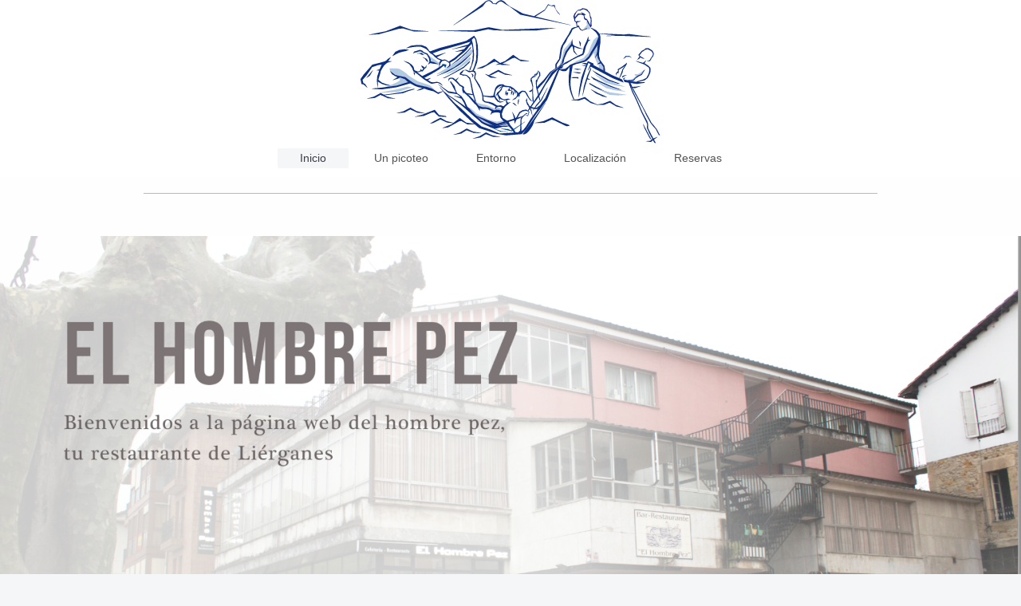

--- FILE ---
content_type: text/html; charset=UTF-8
request_url: https://www.elhombrepez.es/
body_size: 5470
content:
<!DOCTYPE html>
<html lang="es"  ><head prefix="og: http://ogp.me/ns# fb: http://ogp.me/ns/fb# business: http://ogp.me/ns/business#">
    <meta http-equiv="Content-Type" content="text/html; charset=utf-8"/>
    <meta name="generator" content="IONOS MyWebsite"/>
        
    <link rel="dns-prefetch" href="//cdn.website-start.de/"/>
    <link rel="dns-prefetch" href="//119.mod.mywebsite-editor.com"/>
    <link rel="dns-prefetch" href="https://119.sb.mywebsite-editor.com/"/>
    <link rel="shortcut icon" href="//cdn.website-start.de/favicon.ico"/>
        <title>El Hombre Pez SL: Hostelería y restauración</title>
    <style type="text/css">@media screen and (max-device-width: 1024px) {.diyw a.switchViewWeb {display: inline !important;}}</style>
    <style type="text/css">@media screen and (min-device-width: 1024px) {
            .mediumScreenDisabled { display:block }
            .smallScreenDisabled { display:block }
        }
        @media screen and (max-device-width: 1024px) { .mediumScreenDisabled { display:none } }
        @media screen and (max-device-width: 568px) { .smallScreenDisabled { display:none } }
                @media screen and (min-width: 1024px) {
            .mobilepreview .mediumScreenDisabled { display:block }
            .mobilepreview .smallScreenDisabled { display:block }
        }
        @media screen and (max-width: 1024px) { .mobilepreview .mediumScreenDisabled { display:none } }
        @media screen and (max-width: 568px) { .mobilepreview .smallScreenDisabled { display:none } }</style>
    <meta name="viewport" content="width=device-width, initial-scale=1, maximum-scale=1, minimal-ui"/>

<meta name="format-detection" content="telephone=no"/>
        <meta name="keywords" content="Gastronomía, comidas, bebidas, beber, prestaciones, servicio, profesional, eventos, banquetes"/>
            <meta name="description" content="El Hombre Pez SL enLierganes ofrece prestaciones y servicios del sector gastronómico."/>
            <meta name="robots" content="index,follow"/>
        <link href="//cdn.website-start.de/templates/2134/style.css?1758547156484" rel="stylesheet" type="text/css"/>
    <link href="https://www.elhombrepez.es/s/style/theming.css?1720004188" rel="stylesheet" type="text/css"/>
    <link href="//cdn.website-start.de/app/cdn/min/group/web.css?1758547156484" rel="stylesheet" type="text/css"/>
<link href="//cdn.website-start.de/app/cdn/min/moduleserver/css/es_ES/common,shoppingbasket?1758547156484" rel="stylesheet" type="text/css"/>
    <link href="//cdn.website-start.de/app/cdn/min/group/mobilenavigation.css?1758547156484" rel="stylesheet" type="text/css"/>
    <link href="https://119.sb.mywebsite-editor.com/app/logstate2-css.php?site=425822857&amp;t=1768432758" rel="stylesheet" type="text/css"/>

<script type="text/javascript">
    /* <![CDATA[ */
var stagingMode = '';
    /* ]]> */
</script>
<script src="https://119.sb.mywebsite-editor.com/app/logstate-js.php?site=425822857&amp;t=1768432758"></script>

    <link href="//cdn.website-start.de/templates/2134/print.css?1758547156484" rel="stylesheet" media="print" type="text/css"/>
    <script type="text/javascript">
    /* <![CDATA[ */
    var systemurl = 'https://119.sb.mywebsite-editor.com/';
    var webPath = '/';
    var proxyName = '';
    var webServerName = 'www.elhombrepez.es';
    var sslServerUrl = 'https://www.elhombrepez.es';
    var nonSslServerUrl = 'http://www.elhombrepez.es';
    var webserverProtocol = 'http://';
    var nghScriptsUrlPrefix = '//119.mod.mywebsite-editor.com';
    var sessionNamespace = 'DIY_SB';
    var jimdoData = {
        cdnUrl:  '//cdn.website-start.de/',
        messages: {
            lightBox: {
    image : 'Imagen',
    of: 'de'
}

        },
        isTrial: 0,
        pageId: 13418    };
    var script_basisID = "425822857";

    diy = window.diy || {};
    diy.web = diy.web || {};

        diy.web.jsBaseUrl = "//cdn.website-start.de/s/build/";

    diy.context = diy.context || {};
    diy.context.type = diy.context.type || 'web';
    /* ]]> */
</script>

<script type="text/javascript" src="//cdn.website-start.de/app/cdn/min/group/web.js?1758547156484" crossorigin="anonymous"></script><script type="text/javascript" src="//cdn.website-start.de/s/build/web.bundle.js?1758547156484" crossorigin="anonymous"></script><script type="text/javascript" src="//cdn.website-start.de/app/cdn/min/group/mobilenavigation.js?1758547156484" crossorigin="anonymous"></script><script src="//cdn.website-start.de/app/cdn/min/moduleserver/js/es_ES/common,shoppingbasket?1758547156484"></script>
<script type="text/javascript" src="https://cdn.website-start.de/proxy/apps/y2gpz4/resource/dependencies/"></script><script type="text/javascript">
                    if (typeof require !== 'undefined') {
                        require.config({
                            waitSeconds : 10,
                            baseUrl : 'https://cdn.website-start.de/proxy/apps/y2gpz4/js/'
                        });
                    }
                </script><script type="text/javascript" src="//cdn.website-start.de/app/cdn/min/group/pfcsupport.js?1758547156484" crossorigin="anonymous"></script>    <meta property="og:type" content="business.business"/>
    <meta property="og:url" content="https://www.elhombrepez.es/"/>
    <meta property="og:title" content="El Hombre Pez SL: Hostelería y restauración"/>
            <meta property="og:description" content="El Hombre Pez SL enLierganes ofrece prestaciones y servicios del sector gastronómico."/>
                <meta property="og:image" content="https://www.elhombrepez.es/s/misc/logo.png?t=1761299176"/>
        <meta property="business:contact_data:country_name" content="España"/>
    <meta property="business:contact_data:street_address" content="PSO Del Hombre Pez 2 2"/>
    <meta property="business:contact_data:locality" content="Lierganes"/>
    
    <meta property="business:contact_data:email" content="martinvega@hotmail.es"/>
    <meta property="business:contact_data:postal_code" content="39722"/>
    <meta property="business:contact_data:phone_number" content=" 649809950"/>
    
    
<link href="//cdn.website-start.de/sections/_res/public/common.css" rel="stylesheet" type="text/css"/><link href="//cdn.website-start.de/sections/highlights-1/public/style.css" rel="stylesheet" type="text/css"/></head>


<body class="body   startpage cc-pagemode-default diyfeNoSidebar diy-layout-fullWidth diy-market-es_ES" data-pageid="13418" id="page-13418">
    
    <div class="diyw">
        <div class="diyweb">
<div class="diywebGutter">
<div class="diywebHeader diyfeCA diyfeCA2">

<div class="diywebHeader-item diywebMobileNavigation">

<nav id="diyfeMobileNav" class="diyfeCA diyfeCA2" role="navigation">
    <a title="Abrir/cerrar la navegación">Abrir/cerrar la navegación</a>
    <ul class="mainNav1"><li class="current hasSubNavigation"><a data-page-id="13418" href="https://www.elhombrepez.es/" class="current level_1"><span>Inicio</span></a></li><li class=" hasSubNavigation"><a data-page-id="318452" href="https://www.elhombrepez.es/un-picoteo/" class=" level_1"><span>Un picoteo</span></a></li><li class=" hasSubNavigation"><a data-page-id="273972" href="https://www.elhombrepez.es/entorno/" class=" level_1"><span>Entorno</span></a></li><li class=" hasSubNavigation"><a data-page-id="13420" href="https://www.elhombrepez.es/localización/" class=" level_1"><span>Localización</span></a><span class="diyfeDropDownSubOpener">&nbsp;</span><div class="diyfeDropDownSubList diyfeCA diyfeCA3"><ul class="mainNav2"><li class=" hasSubNavigation"><a data-page-id="313699" href="https://www.elhombrepez.es/localización/cómo-llegar/" class=" level_2"><span>Cómo llegar</span></a></li></ul></div></li><li class=" hasSubNavigation"><a data-page-id="13419" href="https://www.elhombrepez.es/reservas/" class=" level_1"><span>Reservas</span></a><div class="diyfeDropDownSubList diyfeCA diyfeCA3"><ul class="mainNav2"></ul></div></li></ul></nav>
</div>
<div class="diywebHeader-item diywebLogoArea">

    <style type="text/css" media="all">
        /* <![CDATA[ */
                .diyw #website-logo {
            text-align: center !important;
                        padding: 0px 0;
                    }
        
                /* ]]> */
    </style>

    <div id="website-logo">
            <a href="https://www.elhombrepez.es/"><img class="website-logo-image" width="376" src="https://www.elhombrepez.es/s/misc/logo.png?t=1761299176" alt=""/></a>

            
            </div>


</div>

<div class="diywebHeader-item diywebDesktopNavigation">
<div class="diywebMainNavigation">
<div class="webnavigation"><ul id="mainNav1" class="mainNav1"><li class="navTopItemGroup_1"><a data-page-id="13418" href="https://www.elhombrepez.es/" class="current level_1"><span>Inicio</span></a></li><li class="navTopItemGroup_2"><a data-page-id="318452" href="https://www.elhombrepez.es/un-picoteo/" class="level_1"><span>Un picoteo</span></a></li><li class="navTopItemGroup_3"><a data-page-id="273972" href="https://www.elhombrepez.es/entorno/" class="level_1"><span>Entorno</span></a></li><li class="navTopItemGroup_4"><a data-page-id="13420" href="https://www.elhombrepez.es/localización/" class="level_1"><span>Localización</span></a></li><li class="navTopItemGroup_5"><a data-page-id="13419" href="https://www.elhombrepez.es/reservas/" class="level_1"><span>Reservas</span></a></li></ul></div>
<div class="webnavigation"></div>
<div class="webnavigation"></div>
</div>
</div>
</div>
</div>

<div class="diywebContent">
<div class="diywebGutter">
<div class="diywebMain">
<div class="diyfeCA diyfeCA1">

        <div id="content_area">
        	<div id="content_start"></div>
        	
        
        <div id="matrix_32071" class="sortable-matrix" data-matrixId="32071"><div class="n module-type-hr diyfeLiveArea "> <div style="padding: 14px 0px">
    <div class="hr"></div>
</div>
 </div><div class="n module-type-spacer diyfeLiveArea "> <div class="the-spacer id9330274" style="height: 34px;">
</div>
 </div><div class="n module-type-imageSubtitle "> <div class="clearover imageSubtitle" id="imageSubtitle-9330255">
    <div class="align-container align-center" style="">
        <a class="imagewrapper" href="https://www.elhombrepez.es/s/cc_images/teaserbox_11617566.png?t=1558126208" rel="lightbox[9330255]">
            <img id="image_11617566" src="https://www.elhombrepez.es/s/cc_images/cache_11617566.png?t=1558126208" alt="" style="; height:auto"/>
        </a>

        
    </div>

</div>

<script type="text/javascript">
//<![CDATA[
jQuery(function($) {
    var $target = $('#imageSubtitle-9330255');

    if ($.fn.swipebox && Modernizr.touch) {
        $target
            .find('a[rel*="lightbox"]')
            .addClass('swipebox')
            .swipebox();
    } else {
        $target.tinyLightbox({
            item: 'a[rel*="lightbox"]',
            cycle: false,
            hideNavigation: true
        });
    }
});
//]]>
</script>
 </div><div class="n module-type-spacer diyfeLiveArea "> <div class="the-spacer id9330256" style="height: 90px;">
</div>
 </div><div class="n module-type-header diyfeLiveArea "> <h1><span class="diyfeDecoration">EL MEJOR RESTAURANTE EN LIÉRGANES</span></h1> </div><div class="n module-type-hr diyfeLiveArea "> <div style="padding: 2px 0px">
    <div class="hr"></div>
</div>
 </div><div class="n module-type-text diyfeLiveArea "> <p style="text-align: center;">Somos un restaurante con un gran encanto situado en Lierganes, Cantabria. Nuestros platos tradicionales con la mejor materia prima y meriendas con el mejor chocolate
con churros hacen que no pase desapercibido. todo esto en un ambiente acogedor y agradable en uno de los pueblos más icónicos de Cantabria </p> </div><div class="n module-type-spacer diyfeLiveArea "> <div class="the-spacer id9330267" style="height: 45px;">
</div>
 </div><div class="n module-type-section section-base-highlights-1 section-layout-columns section-layout-cls-has-columns section-layout-cls-columns section-fullwidth-yes section-style-preset-3 ">         <div id="s158b0c780b390e6b2765fd6c90e8e362" class="section-wrapper section-has-no-background section-has-loop-background section-cls-v-spaced section-cls-adjust-for-loop-shadow ">
                    <div class="section-bg-element-container" id="section_bg_element_9330329">
            <div class="section-bg-element-inner "></div>
            
        </div>
        
            <div class="section-content section-bg-no-contrast diyfeLiveArea">
                <div class="n module-type-sectionContainer module-alias-content section-has-no-background">             <div class="section-wrapper ">
                        <div class="section-bg-element-container" id="section_bg_element_9330332">
            <div class="section-bg-element-inner "></div>
            
        </div>
        
                <div class="section-content section-bg-no-contrast">
                    <div class="section-extras-element"></div>
                    <div class="section-group section-group-loopContainer section-cls-card section-cls-display-columns loop-same-size section-cls-b-3 section-cls-c-3 section-cls-even-distribution">
            <div class="n module-type-sectionContainer module-alias-loop loop-same-size section-row-1 section-pos-n1 section-no-1 section-rc3 section-pos-odd section-pos-first section-lb3 section-has-background section-has-background-color section-cls-card section-cls-display-columns">             <div class="section-wrapper ">
                        <div class="section-bg-element-container" id="section_bg_element_9330333">
            <div class="section-bg-element-inner " style=" background-color: rgba(255,255,255,1);"></div>
            
        </div>
        
                <div class="section-content section-bg-black-contrast">
                    <div class="section-extras-element"></div>
                    <div class="section-group section-group-c1 section-cls-cover">
            <div class="n module-type-imageSubtitle module-alias-loopImage "> <div class="clearover imageSubtitle imageFitWidth" id="imageSubtitle-9330334">
    <div class="align-container " style="">
        <a class="imagewrapper" href="https://www.elhombrepez.es/s/cc_images/teaserbox_11617677.png?t=1558127073" rel="lightbox[9330334]">
            <img id="image_11617677" src="https://www.elhombrepez.es/s/cc_images/cache_11617677.png?t=1558127073" alt="" style="; height:auto"/>
        </a>

        
    </div>

</div>

<script type="text/javascript">
//<![CDATA[
jQuery(function($) {
    var $target = $('#imageSubtitle-9330334');

    if ($.fn.swipebox && Modernizr.touch) {
        $target
            .find('a[rel*="lightbox"]')
            .addClass('swipebox')
            .swipebox();
    } else {
        $target.tinyLightbox({
            item: 'a[rel*="lightbox"]',
            cycle: false,
            hideNavigation: true
        });
    }
});
//]]>
</script>
 </div>
        </div>        <div class="section-group section-group-c2 section-cls-display-rows">
            <div class="n module-type-header module-alias-loopTitle "> <h2><span class="diyfeDecoration">Cafetería</span></h2> </div>        <div class="section-group section-group-loopButtonWrapper ">
            <div class="n module-type-button module-alias-loopButton section-cls-button-variant-1"> <div class="module-button-container">
    <a href="" class="diyfeLinkAsButton" target="_blank" onclick="return false;" style="background-color: #FFFFFF !important;border-color: #FFFFFF !important;">Desde por la mañana os esperamos en El Hombre Pez con deliciosos desayunos</a></div>
 </div>
        </div>
        </div>
                </div>
            </div> </div><div class="n module-type-sectionContainer module-alias-loop loop-same-size section-row-1 section-pos-n2 section-no-2 section-rc3 section-pos-even section-lb3 section-has-background section-has-background-color section-cls-card section-cls-display-columns">             <div class="section-wrapper ">
                        <div class="section-bg-element-container" id="section_bg_element_9330339">
            <div class="section-bg-element-inner " style=" background-color: rgba(255,255,255,1);"></div>
            
        </div>
        
                <div class="section-content section-bg-black-contrast">
                    <div class="section-extras-element"></div>
                    <div class="section-group section-group-c1 section-cls-cover">
            <div class="n module-type-imageSubtitle module-alias-loopImage "> <div class="clearover imageSubtitle imageFitWidth" id="imageSubtitle-9330340">
    <div class="align-container " style="">
        <a class="imagewrapper" href="https://www.elhombrepez.es/s/cc_images/teaserbox_11617678.png?t=1558127122" rel="lightbox[9330340]">
            <img id="image_11617678" src="https://www.elhombrepez.es/s/cc_images/cache_11617678.png?t=1558127122" alt="" style="; height:auto"/>
        </a>

        
    </div>

</div>

<script type="text/javascript">
//<![CDATA[
jQuery(function($) {
    var $target = $('#imageSubtitle-9330340');

    if ($.fn.swipebox && Modernizr.touch) {
        $target
            .find('a[rel*="lightbox"]')
            .addClass('swipebox')
            .swipebox();
    } else {
        $target.tinyLightbox({
            item: 'a[rel*="lightbox"]',
            cycle: false,
            hideNavigation: true
        });
    }
});
//]]>
</script>
 </div>
        </div>        <div class="section-group section-group-c2 section-cls-display-rows">
            <div class="n module-type-header module-alias-loopTitle "> <h2><span class="diyfeDecoration">Menú del día</span></h2> </div>        <div class="section-group section-group-loopButtonWrapper ">
            <div class="n module-type-button module-alias-loopButton section-cls-button-variant-1"> <div class="module-button-container">
    <a href="" class="diyfeLinkAsButton" target="_blank" onclick="return false;" style="background-color: #FFFFFF !important;border-color: #FFFFFF !important;">Contamos con un exitoso menú del día además de una amplia carta</a></div>
 </div>
        </div>
        </div>
                </div>
            </div> </div><div class="n module-type-sectionContainer module-alias-loop loop-same-size section-row-1 section-pos-n3 section-no-3 section-rc3 section-pos-odd section-pos-m3 section-pos-last section-lb3 section-has-background section-has-background-color section-cls-card section-cls-display-columns">             <div class="section-wrapper ">
                        <div class="section-bg-element-container" id="section_bg_element_9330345">
            <div class="section-bg-element-inner " style=" background-color: rgba(255,255,255,1);"></div>
            
        </div>
        
                <div class="section-content section-bg-black-contrast">
                    <div class="section-extras-element"></div>
                    <div class="section-group section-group-c1 section-cls-cover">
            <div class="n module-type-imageSubtitle module-alias-loopImage "> <div class="clearover imageSubtitle imageFitWidth" id="imageSubtitle-9330346">
    <div class="align-container " style="">
        <a class="imagewrapper" href="https://www.elhombrepez.es/s/cc_images/teaserbox_11617679.png?t=1558127693" rel="lightbox[9330346]">
            <img id="image_11617679" src="https://www.elhombrepez.es/s/cc_images/cache_11617679.png?t=1558127693" alt="" style="; height:auto"/>
        </a>

        
    </div>

</div>

<script type="text/javascript">
//<![CDATA[
jQuery(function($) {
    var $target = $('#imageSubtitle-9330346');

    if ($.fn.swipebox && Modernizr.touch) {
        $target
            .find('a[rel*="lightbox"]')
            .addClass('swipebox')
            .swipebox();
    } else {
        $target.tinyLightbox({
            item: 'a[rel*="lightbox"]',
            cycle: false,
            hideNavigation: true
        });
    }
});
//]]>
</script>
 </div>
        </div>        <div class="section-group section-group-c2 section-cls-display-rows">
            <div class="n module-type-header module-alias-loopTitle "> <h2><span class="diyfeDecoration">Meriendas y más</span></h2> </div>        <div class="section-group section-group-loopButtonWrapper ">
            <div class="n module-type-button module-alias-loopButton section-cls-button-variant-1"> <div class="module-button-container">
    <a href="" class="diyfeLinkAsButton" target="_blank" onclick="return false;" style="background-color: #FFFFFF !important;border-color: #FFFFFF !important;">Servimos los mejores chocolate con churros, además de sandwiches y hambuerguesas</a></div>
 </div>
        </div>
        </div>
                </div>
            </div> </div>
        </div>
                </div>
            </div> </div>
            </div>
        </div> </div><div class="n module-type-button diyfeLiveArea "> <div class="module-button-container" style="text-align:center;width:100%">
    <a href="https://www.elhombrepez.es/menú-del-día/" class="diyfeLinkAsButton" style="background-color: #03579B !important;border-color: #03579B !important;color: #FFFFFF !important;">Menú del día</a></div>
 </div><div class="n module-type-imageSubtitle diyfeLiveArea "> <div class="clearover imageSubtitle" id="imageSubtitle-10945114">
    <div class="align-container align-center" style="max-width: 293px">
        <a class="imagewrapper" href="https://www.elhombrepez.es/s/cc_images/teaserbox_14867020.png?t=1667424879" rel="lightbox[10945114]">
            <img id="image_14867020" src="https://www.elhombrepez.es/s/cc_images/cache_14867020.png?t=1667424879" alt="" style="max-width: 293px; height:auto"/>
        </a>

        
    </div>

</div>

<script type="text/javascript">
//<![CDATA[
jQuery(function($) {
    var $target = $('#imageSubtitle-10945114');

    if ($.fn.swipebox && Modernizr.touch) {
        $target
            .find('a[rel*="lightbox"]')
            .addClass('swipebox')
            .swipebox();
    } else {
        $target.tinyLightbox({
            item: 'a[rel*="lightbox"]',
            cycle: false,
            hideNavigation: true
        });
    }
});
//]]>
</script>
 </div><div class="n module-type-text diyfeLiveArea "> <p style="text-align: center;"><span style="color:#03579B;"><sup><sub><span style="font-size:8px;">&lt;link href="https://awards.infcdn.net/circle_v2.css" rel="stylesheet"/&gt;&lt;div id="circle_v2"
onclick="if(event.target.nodeName.toLowerCase() != 'a') {window.open(this.querySelector('.sq_center').href);return 0;}" class=""&gt; &lt;div class="arc-heading "&gt; &lt;svg
xmlns="http://www.w3.org/2000/svg" xmlns:xlink="http://www.w3.org/1999/xlink" width="160px" height="160px" viewBox="0 0 160 160"&gt; &lt;defs&gt; &lt;path id="heading-arc" d="M 30 80 a 50 50 0 1 1
100 0"&gt;&lt;/path&gt; &lt;/defs&gt; &lt;text class="arc-heading__heading f9" fill="#000" text-anchor="middle"&gt; &lt;textPath startOffset="50%" xlink:href="#heading-arc"&gt;El mejor
servicio&lt;/textPath&gt; &lt;/text&gt; &lt;/svg&gt; &lt;/div&gt; &lt;div class="sq_year"&gt;2022&lt;/div&gt; &lt;a href="https://es.restaurantguru.com/El-Hombre-Pez-Lierganes" class="sq_center "
target="_blank"&gt;El Hombre Pez&lt;/a&gt; &lt;div class="arc-heading arc-heading__bottom"&gt; &lt;svg xmlns="http://www.w3.org/2000/svg" xmlns:xlink="http://www.w3.org/1999/xlink" width="120px"
height="120px" viewBox="0 0 120 120"&gt; &lt;defs&gt; &lt;path id="subheading-arc" d="M 12 60 a 48 48 0 0 0 96 0"&gt;&lt;/path&gt; &lt;/defs&gt; &lt;text class="arc-heading__subheading" fill="#000"
text-anchor="middle"&gt; &lt;textPath startOffset="50%" xlink:href="#subheading-arc"&gt;&lt;a href="https://restaurantguru.com" target="_blank"&gt;Restaurant Guru&lt;/a&gt;&lt;/textPath&gt;
&lt;/text&gt; &lt;/svg&gt; &lt;/div&gt;&lt;/div&gt;</span></sub></sup></span></p> </div><div class="n module-type-spacer diyfeLiveArea "> <div class="the-spacer id9327643" style="height: 70px;">
</div>
 </div><div class="n module-type-spacer diyfeLiveArea "> <div class="the-spacer id9235955" style="height: 40px;">
</div>
 </div><div class="n module-type-hr diyfeLiveArea "> <div style="padding: 8px 0px">
    <div class="hr"></div>
</div>
 </div></div>
        
        
        </div>
</div>
</div>
<div class="diywebSecondary diyfeCA diyfeCA3">
<div class="diywebGutter">

</div>

</div>
</div>
</div>


<div class="diywebGutter">
<div class="diywebFooter diyfeCA diyfeCA4">
<div class="diywebGutter">
<div id="contentfooter">
    <div class="leftrow">
                        <a rel="nofollow" href="javascript:window.print();">
                    <img class="inline" height="14" width="18" src="//cdn.website-start.de/s/img/cc/printer.gif" alt=""/>
                    Versión para imprimir                </a> <span class="footer-separator">|</span>
                <a href="https://www.elhombrepez.es/sitemap/">Mapa del sitio</a>
                        <br/> © El Hombre Pez SL
            </div>
    <script type="text/javascript">
        window.diy.ux.Captcha.locales = {
            generateNewCode: 'Generar nuevo código',
            enterCode: 'Introduce el código.'
        };
        window.diy.ux.Cap2.locales = {
            generateNewCode: 'Generar nuevo código',
            enterCode: 'Introduce el código.'
        };
    </script>
    <div class="rightrow">
                    <span class="loggedout">
                <a rel="nofollow" id="login" href="https://login.1and1-editor.com/425822857/www.elhombrepez.es/es?pageId=13418">
                    Iniciar sesión                </a>
            </span>
                <p><a class="diyw switchViewWeb" href="javascript:switchView('desktop');">Vista Web</a><a class="diyw switchViewMobile" href="javascript:switchView('mobile');">Vista Móvil</a></p>
                <span class="loggedin">
            <a rel="nofollow" id="logout" href="https://119.sb.mywebsite-editor.com/app/cms/logout.php">Cerrar sesión</a> <span class="footer-separator">|</span>
            <a rel="nofollow" id="edit" href="https://119.sb.mywebsite-editor.com/app/425822857/13418/">Editar página</a>
        </span>
    </div>
</div>
            <div id="loginbox" class="hidden">
                <script type="text/javascript">
                    /* <![CDATA[ */
                    function forgotpw_popup() {
                        var url = 'https://contrasena.1and1.es/xml/request/RequestStart';
                        fenster = window.open(url, "fenster1", "width=600,height=400,status=yes,scrollbars=yes,resizable=yes");
                        // IE8 doesn't return the window reference instantly or at all.
                        // It may appear the call failed and fenster is null
                        if (fenster && fenster.focus) {
                            fenster.focus();
                        }
                    }
                    /* ]]> */
                </script>
                                <img class="logo" src="//cdn.website-start.de/s/img/logo.gif" alt="IONOS" title="IONOS"/>

                <div id="loginboxOuter"></div>
            </div>
        

</div>
</div>
</div>
</div>
    </div>

    
    </body>


<!-- rendered at Fri, 24 Oct 2025 11:46:16 +0200 -->
</html>
